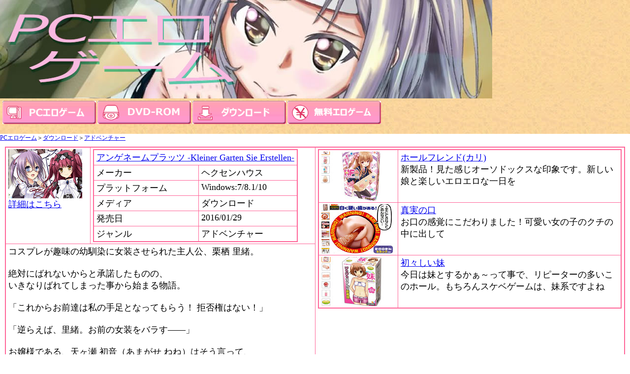

--- FILE ---
content_type: text/html; charset=Shift_JIS
request_url: https://ero.e7c.net/pcgame/page/124.php
body_size: 4850
content:
<HTML>
<HEAD>
<TITLE>アンゲネームプラッツ -Kleiner Garten Sie Erstellen- :PCエロゲーム</TITLE>
<META http-equiv="Content-Type" content="text/html; charset=Shift_JIS">
<META http-equiv="Content-Style-Type" content="text/css">
<meta http-equiv="Content-Script-Type" content="text/javascript">

<META name="keywords" content="エロゲーム,アダルトゲーム,１８禁">
<link rel="stylesheet" type="text/css" href="https://ero.e7c.net/pcgame/css/style-top.css">

<style type="text/css">
<!--
.line_up img {
	width:190px;
	height:47px;
}
.resizeimage img { max-width:100%;}

-->
</style>

</HEAD>
<body>


<div style="background-image:url(https://ero.e7c.net/pcgame/img/b1.jpg);background-repeat:repeat;">
<div class="resizeimage">
<img src="https://ero.e7c.net/pcgame/img/heda2.jpg" alt="PCゲームヘッダ"><br>
</div>

<div style="margin:5px 5px 0px 5px" class="line_up">
<tr><td>
<a href="https://ero.e7c.net/pcgame/"><img src="https://ero.e7c.net/pcgame/img/pcgame.gif" alt="PCゲーム" style="left;"></a>
<a href="https://ero.e7c.net/pcgame/category/1.php"><img src="https://ero.e7c.net/pcgame/img/dvd-rom.gif" alt="DVD-ROM" style="left;"></a>
<a href="https://ero.e7c.net/pcgame/category/2.php"><img src="https://ero.e7c.net/pcgame/img/download.gif" alt="download" style="left;"></a>
<a href="https://ero.e7c.net/"><img src="https://ero.e7c.net/pcgame/img/freem-game.gif" alt="free-game" style="left;"></a>
</td></tr>
</div><br>
<div style="background-color"></div>
</div>






<a href=https://ero.e7c.net/pcgame/>PCエロゲーム</a>＞<a href=https://ero.e7c.net/pcgame/category/2.php>ダウンロード</a>＞<a href=https://ero.e7c.net/pcgame/category/2-1.php>アドベンチャー</a><div class="game">

<table><tr>
<td><a href="http://dlsoft.dmm.co.jp/detail/hexen_0003/bgs-001" target=_blank><img src="https://i.e7c.net/pcgame/124.jpg" alt="アンゲネームプラッツ -Kleiner Garten Sie Erstellen- "><br>詳細はこちら</a></td>
<td>
<table><tr><td colspan=2><a href="http://dlsoft.dmm.co.jp/detail/hexen_0003/bgs-001" target=_blank>アンゲネームプラッツ -Kleiner Garten Sie Erstellen- </a></td></tr>
<tr><td>メーカー</td><td>ヘクセンハウス</td></tr>
<tr><td>プラットフォーム</td><td>Windows:7/8.1/10</td></tr>
<tr><td>メディア</td><td>ダウンロード</td></tr>
<tr><td>発売日</td><td>2016/01/29</td></tr>
<tr><td>ジャンル</td><td>アドベンチャー</td></tr>
</table>
</td>
<td rowspan=2 width=50%>
<!-- i-mobile for PC client script -->
	<script type="text/javascript">
		imobile_pid = "16999"; 
		imobile_asid = "109670"; 
		imobile_width = 336; 
		imobile_height = 280;
	</script>
	<script type="text/javascript" src="http://spdeliver.i-mobile.co.jp/script/ads.js?20101001"></script>
<table><tr><td><a href="http://www.amazon.co.jp/gp/product/B01BGI5TQO/ref=as_li_qf_sp_asin_il_tl?ie=UTF8&camp=247&creative=1211&creativeASIN=B01BGI5TQO&linkCode=as2&tag=freegamesite-22" target=_blank><img src=https://i.e7c.net/pcgame/h9.jpg></a></td><td><a href="http://www.amazon.co.jp/gp/product/B01BGI5TQO/ref=as_li_qf_sp_asin_il_tl?ie=UTF8&camp=247&creative=1211&creativeASIN=B01BGI5TQO&linkCode=as2&tag=freegamesite-22" target=_blank>ホールフレンド(カリ)</a><br>新製品！見た感じオーソドックスな印象です。新しい娘と楽しいエロエロな一日を</td></tr><tr><td><a href="http://www.amazon.co.jp/gp/product/B00J2NOBGU/ref=as_li_qf_sp_asin_il_tl?ie=UTF8&camp=247&creative=1211&creativeASIN=B00J2NOBGU&linkCode=as2&tag=freegamesite-22" target=_blank><img src=https://i.e7c.net/pcgame/h6.jpg></a></td><td><a href="http://www.amazon.co.jp/gp/product/B00J2NOBGU/ref=as_li_qf_sp_asin_il_tl?ie=UTF8&camp=247&creative=1211&creativeASIN=B00J2NOBGU&linkCode=as2&tag=freegamesite-22" target=_blank>真実の口</a><br>お口の感覚にこだわりました！可愛い女の子のクチの中に出して</td></tr><tr><td><a href="http://www.amazon.co.jp/gp/product/B001NAAR5O/ref=as_li_qf_sp_asin_il_tl?ie=UTF8&camp=247&creative=1211&creativeASIN=B001NAAR5O&linkCode=as2&tag=freegamesite-22" target=_blank><img src=https://i.e7c.net/pcgame/h12.jpg></a></td><td><a href="http://www.amazon.co.jp/gp/product/B001NAAR5O/ref=as_li_qf_sp_asin_il_tl?ie=UTF8&camp=247&creative=1211&creativeASIN=B001NAAR5O&linkCode=as2&tag=freegamesite-22" target=_blank>初々しい妹</a><br>今日は妹とするかぁ～って事で、リピーターの多いこのホール。もちろんスケベゲームは、妹系ですよね</td></tr></table>
</td>
</tr>
<tr><td colspan=2>コスプレが趣味の幼馴染に女装させられた主人公、栗栖 里緒。<br><br>絶対にばれないからと承諾したものの、<br>いきなりばれてしまった事から始まる物語。<br><br>「これからお前達は私の手足となってもらう！ 拒否権はない！」<br><br>「逆らえば、里緒。お前の女装をバラす――」<br><br>お嬢様である、天ヶ瀬 初音（あまがせ ねね）はそう言って、<br>学生が運営する、学内カフェを作るために、<br>無理やり部員として主人公と幼馴染を巻き込んだのだった。</td></tr>
</table>





--- FILE ---
content_type: text/css
request_url: https://ero.e7c.net/pcgame/css/style-top.css
body_size: 2556
content:
body {font-size:12px; margin:0; padding:0; line-height:140%;}
td {font-size:12px;}
img {border:0;}


.all-box {
	margin: 0 auto;
	padding: 0 1px;
	width: 1000px;
	box-shadow: 0 0 7px #f9c;
}

.top-hedder {
	text-align: center;
	padding: 6px;
	color: #fff;

	background-image: -webkit-gradient(linear,left top,left bottom,from(#cc3366),to(#ff6699));
	background-image: -moz-linear-gradient(top, #cc3366, #ff6699);
	filter: progid:DXImageTransform.Microsoft.gradient(GradientType=0,startcolorstr=#cc3366, endcolorstr=#ff6699));
	-ms-filter:"progid:DXImageTransform.Microsoft.gradient(GradientType=0,startcolorstr=#cc3366, endcolorstr=#ff6699))";
	background: -ms-linear-gradient(top, #cc3366, #ff6699);
	background: linear-gradient(to bottom, #cc3366, #ff6699);
	zoom: 1;



	background-color: #c36;
}
.top-hedder h1 {
	margin: 5px 0 0;
	padding: 4px;
	font-size: 20px;
	color: #fff;
}




.newgame {margin: 10px;}
.newgame h2 {
	width: 50%;
	background-color: #f69;
	color: #fff;
	font-size: 14px;
	margin: 0;
	padding: 6px 12px;
	-webkit-border-top-left-radius: 5px 5px 0 0;
	-moz-border-radius: 5px 5px 0 0;
	border-radius: 5px 5px 0 0;

}
.newgame table {
	border-collapse: collapse;
	border: 2px solid #f69;
}
.newgame td {
	border-right: 1px solid #f69;
	border-bottom: 1px solid #f69;
	vertical-align: top;
	padding: 3px 5px;
	word-break:break-all;
	word-wrap: break-word;
}
.newgame a {font-weight:bold;}
.newgame span {
	background-color: #cff;
	color: #699;
	border: 1px solid #9cc;
	padding: 2px 6px;
	-webkit-border-top-left-radius: 14px;
	-moz-border-radius: 14px;
	border-radius: 14px;
}



.game {margin: 10px;}

.game table {
	border-collapse: collapse;
	border: 2px solid #f69;
}
.game td {font-size:18px;
	border-right: 1px solid #f69;
	border-bottom: 1px solid #f69;
	vertical-align: top;
	padding: 3px 5px;
	word-break:break-all;
	word-wrap: break-word;
}
.game span {
	background-color: #cff;
	color: #699;
	border: 1px solid #9cc;
	padding: 2px 6px;
	-webkit-border-top-left-radius: 14px;
	-moz-border-radius: 14px;
	border-radius: 14px;
}

.navi {width:1006px; background-color: #39f;}
.navi ul {list-style-type: none; margin:0; padding:0; color: #9ff;}
.navi li {float: left; background-color: #39f;}
.navi li:hover {background-color:#3cf;}
.navi a {color: #fff; text-decoration:none; display:block; font-size:15px; font-weight: bold; padding: 8px 14px; border-right:1px solid #06c;}
.navi a:hover {text-decoration:underline;}
